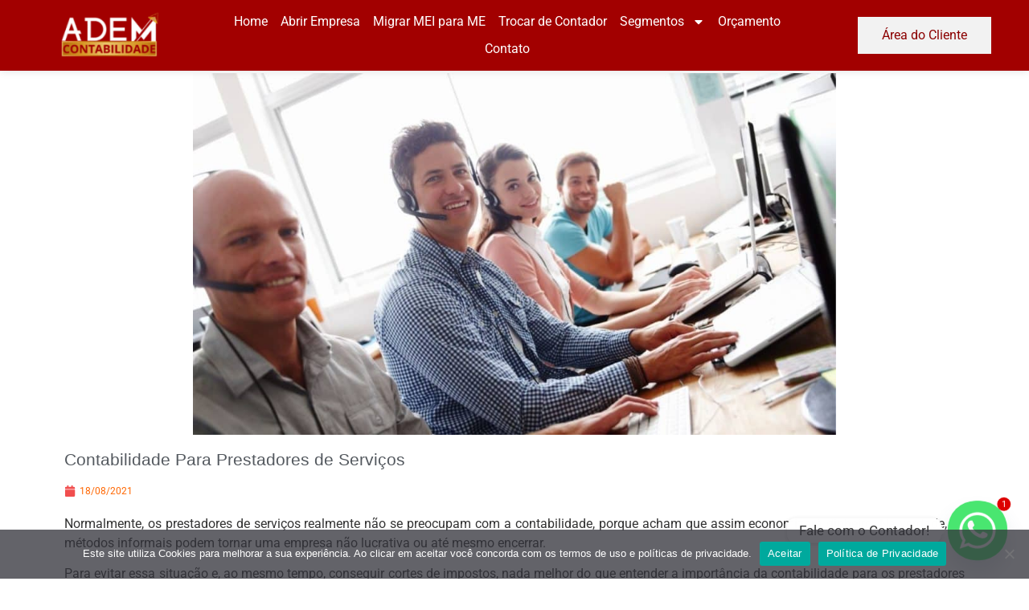

--- FILE ---
content_type: text/css
request_url: https://ademcontabilidade.com.br/wp-content/uploads/sites/168/elementor/css/base-desktop.css?ver=all
body_size: -30
content:
.elementor .e-div-block-base{min-width:30px;padding:10px;display:block;}.elementor .e-flexbox-base{padding:10px;display:flex;flex-direction:row;}.elementor .e-heading-base{margin:0px;}.elementor .e-heading-link-base{all:unset;cursor:pointer;}.elementor .e-image-link-base{width:fit-content;display:inherit;}.elementor .e-image-base{display:block;}.elementor .e-paragraph-base{margin:0px;}.elementor .e-paragraph-link-base{all:unset;cursor:pointer;}.elementor .e-svg-base{width:65px;height:65px;display:inline-block;}.elementor .e-button-base{text-align:center;padding-block-start:12px;padding-block-end:12px;padding-inline-start:24px;padding-inline-end:24px;border-radius:2px;border-width:0px;background-color:#375EFB;display:inline-block;}.elementor .e-youtube-base{overflow:hidden;aspect-ratio:16/9;}.elementor .e-divider-base{height:1px;border-width:0px;border-color:transparent;border-style:none;background-color:#000;}

--- FILE ---
content_type: text/css
request_url: https://ademcontabilidade.com.br/wp-content/uploads/sites/168/elementor/css/post-1762.css?ver=1761051090
body_size: 1305
content:
.elementor-1762 .elementor-element.elementor-element-53d834d9 > .elementor-container > .elementor-column > .elementor-widget-wrap{align-content:center;align-items:center;}.elementor-1762 .elementor-element.elementor-element-53d834d9:not(.elementor-motion-effects-element-type-background), .elementor-1762 .elementor-element.elementor-element-53d834d9 > .elementor-motion-effects-container > .elementor-motion-effects-layer{background-color:#A20000;}.elementor-1762 .elementor-element.elementor-element-53d834d9{box-shadow:0px 0px 10px 0px rgba(0, 0, 0, 0.13);transition:background 0.3s, border 0.3s, border-radius 0.3s, box-shadow 0.3s;}.elementor-1762 .elementor-element.elementor-element-53d834d9 > .elementor-background-overlay{transition:background 0.3s, border-radius 0.3s, opacity 0.3s;}.elementor-1762 .elementor-element.elementor-element-5fc6f9ec > .elementor-element-populated{margin:10px 0px -45px 30px;--e-column-margin-right:0px;--e-column-margin-left:30px;padding:0px 0px 0px 0px;}.elementor-1762 .elementor-element.elementor-element-0b72dec > .elementor-widget-container{margin:0px 0px 56px 0px;}.elementor-1762 .elementor-element.elementor-element-3fd6df78 > .elementor-widget-container{margin:0px 7px 0px 0px;padding:0px -8px 0px 0px;}.elementor-1762 .elementor-element.elementor-element-3fd6df78{z-index:1000;--e-nav-menu-horizontal-menu-item-margin:calc( 0px / 2 );}.elementor-1762 .elementor-element.elementor-element-3fd6df78 .elementor-menu-toggle{margin:0 auto;background-color:var( --e-global-color-primary );}.elementor-1762 .elementor-element.elementor-element-3fd6df78 .elementor-nav-menu .elementor-item{font-family:"Roboto", Sans-serif;font-size:16px;font-weight:400;}.elementor-1762 .elementor-element.elementor-element-3fd6df78 .elementor-nav-menu--main .elementor-item{color:var( --e-global-color-3b254ee );fill:var( --e-global-color-3b254ee );padding-left:8px;padding-right:8px;padding-top:7px;padding-bottom:7px;}.elementor-1762 .elementor-element.elementor-element-3fd6df78 .elementor-nav-menu--main .elementor-item:hover,
					.elementor-1762 .elementor-element.elementor-element-3fd6df78 .elementor-nav-menu--main .elementor-item.elementor-item-active,
					.elementor-1762 .elementor-element.elementor-element-3fd6df78 .elementor-nav-menu--main .elementor-item.highlighted,
					.elementor-1762 .elementor-element.elementor-element-3fd6df78 .elementor-nav-menu--main .elementor-item:focus{color:var( --e-global-color-secondary );fill:var( --e-global-color-secondary );}.elementor-1762 .elementor-element.elementor-element-3fd6df78 .elementor-nav-menu--main:not(.e--pointer-framed) .elementor-item:before,
					.elementor-1762 .elementor-element.elementor-element-3fd6df78 .elementor-nav-menu--main:not(.e--pointer-framed) .elementor-item:after{background-color:var( --e-global-color-secondary );}.elementor-1762 .elementor-element.elementor-element-3fd6df78 .e--pointer-framed .elementor-item:before,
					.elementor-1762 .elementor-element.elementor-element-3fd6df78 .e--pointer-framed .elementor-item:after{border-color:var( --e-global-color-secondary );}.elementor-1762 .elementor-element.elementor-element-3fd6df78 .elementor-nav-menu--main .elementor-item.elementor-item-active{color:var( --e-global-color-secondary );}.elementor-1762 .elementor-element.elementor-element-3fd6df78 .elementor-nav-menu--main:not(.e--pointer-framed) .elementor-item.elementor-item-active:before,
					.elementor-1762 .elementor-element.elementor-element-3fd6df78 .elementor-nav-menu--main:not(.e--pointer-framed) .elementor-item.elementor-item-active:after{background-color:var( --e-global-color-accent );}.elementor-1762 .elementor-element.elementor-element-3fd6df78 .e--pointer-framed .elementor-item.elementor-item-active:before,
					.elementor-1762 .elementor-element.elementor-element-3fd6df78 .e--pointer-framed .elementor-item.elementor-item-active:after{border-color:var( --e-global-color-accent );}.elementor-1762 .elementor-element.elementor-element-3fd6df78 .e--pointer-framed .elementor-item:before{border-width:2px;}.elementor-1762 .elementor-element.elementor-element-3fd6df78 .e--pointer-framed.e--animation-draw .elementor-item:before{border-width:0 0 2px 2px;}.elementor-1762 .elementor-element.elementor-element-3fd6df78 .e--pointer-framed.e--animation-draw .elementor-item:after{border-width:2px 2px 0 0;}.elementor-1762 .elementor-element.elementor-element-3fd6df78 .e--pointer-framed.e--animation-corners .elementor-item:before{border-width:2px 0 0 2px;}.elementor-1762 .elementor-element.elementor-element-3fd6df78 .e--pointer-framed.e--animation-corners .elementor-item:after{border-width:0 2px 2px 0;}.elementor-1762 .elementor-element.elementor-element-3fd6df78 .e--pointer-underline .elementor-item:after,
					 .elementor-1762 .elementor-element.elementor-element-3fd6df78 .e--pointer-overline .elementor-item:before,
					 .elementor-1762 .elementor-element.elementor-element-3fd6df78 .e--pointer-double-line .elementor-item:before,
					 .elementor-1762 .elementor-element.elementor-element-3fd6df78 .e--pointer-double-line .elementor-item:after{height:2px;}.elementor-1762 .elementor-element.elementor-element-3fd6df78 .elementor-nav-menu--main:not(.elementor-nav-menu--layout-horizontal) .elementor-nav-menu > li:not(:last-child){margin-bottom:0px;}.elementor-1762 .elementor-element.elementor-element-3fd6df78 .elementor-nav-menu--dropdown a, .elementor-1762 .elementor-element.elementor-element-3fd6df78 .elementor-menu-toggle{color:#ffffff;fill:#ffffff;}.elementor-1762 .elementor-element.elementor-element-3fd6df78 .elementor-nav-menu--dropdown{background-color:#000000;}.elementor-1762 .elementor-element.elementor-element-3fd6df78 .elementor-nav-menu--dropdown li:not(:last-child){border-style:solid;border-color:#424242;border-bottom-width:0px;}.elementor-1762 .elementor-element.elementor-element-3fd6df78 div.elementor-menu-toggle{color:var( --e-global-color-3b254ee );}.elementor-1762 .elementor-element.elementor-element-3fd6df78 div.elementor-menu-toggle svg{fill:var( --e-global-color-3b254ee );}.elementor-1762 .elementor-element.elementor-element-ccdbc2c > .elementor-element-populated, .elementor-1762 .elementor-element.elementor-element-ccdbc2c > .elementor-element-populated > .elementor-background-overlay, .elementor-1762 .elementor-element.elementor-element-ccdbc2c > .elementor-background-slideshow{border-radius:0px 1px 0px 0px;}.elementor-1762 .elementor-element.elementor-element-ccdbc2c > .elementor-element-populated{transition:background 0.3s, border 0.3s, border-radius 0.3s, box-shadow 0.3s;}.elementor-1762 .elementor-element.elementor-element-ccdbc2c > .elementor-element-populated > .elementor-background-overlay{transition:background 0.3s, border-radius 0.3s, opacity 0.3s;}.elementor-1762 .elementor-element.elementor-element-f3ca2aa .elementor-button{background-color:var( --e-global-color-secondary );fill:var( --e-global-color-primary );color:var( --e-global-color-primary );border-radius:0px 0px 0px 0px;}.elementor-1762 .elementor-element.elementor-element-f3ca2aa .elementor-button:hover, .elementor-1762 .elementor-element.elementor-element-f3ca2aa .elementor-button:focus{background-color:var( --e-global-color-accent );}.elementor-theme-builder-content-area{height:400px;}.elementor-location-header:before, .elementor-location-footer:before{content:"";display:table;clear:both;}@media(max-width:767px){.elementor-1762 .elementor-element.elementor-element-5fc6f9ec{width:50%;}.elementor-bc-flex-widget .elementor-1762 .elementor-element.elementor-element-5fc6f9ec.elementor-column .elementor-widget-wrap{align-items:center;}.elementor-1762 .elementor-element.elementor-element-5fc6f9ec.elementor-column.elementor-element[data-element_type="column"] > .elementor-widget-wrap.elementor-element-populated{align-content:center;align-items:center;}.elementor-1762 .elementor-element.elementor-element-5fc6f9ec > .elementor-element-populated{margin:10px 10px 10px 10px;--e-column-margin-right:10px;--e-column-margin-left:10px;}.elementor-1762 .elementor-element.elementor-element-6f44835b{width:10%;}.elementor-bc-flex-widget .elementor-1762 .elementor-element.elementor-element-6f44835b.elementor-column .elementor-widget-wrap{align-items:center;}.elementor-1762 .elementor-element.elementor-element-6f44835b.elementor-column.elementor-element[data-element_type="column"] > .elementor-widget-wrap.elementor-element-populated{align-content:center;align-items:center;}.elementor-1762 .elementor-element.elementor-element-6f44835b > .elementor-element-populated{padding:0px 0px 0px 0px;}.elementor-1762 .elementor-element.elementor-element-3fd6df78 .elementor-nav-menu--dropdown a{padding-left:13px;padding-right:13px;padding-top:12px;padding-bottom:12px;}.elementor-1762 .elementor-element.elementor-element-3fd6df78 .elementor-nav-menu--main > .elementor-nav-menu > li > .elementor-nav-menu--dropdown, .elementor-1762 .elementor-element.elementor-element-3fd6df78 .elementor-nav-menu__container.elementor-nav-menu--dropdown{margin-top:39px !important;}.elementor-1762 .elementor-element.elementor-element-ccdbc2c{width:40%;}.elementor-bc-flex-widget .elementor-1762 .elementor-element.elementor-element-ccdbc2c.elementor-column .elementor-widget-wrap{align-items:center;}.elementor-1762 .elementor-element.elementor-element-ccdbc2c.elementor-column.elementor-element[data-element_type="column"] > .elementor-widget-wrap.elementor-element-populated{align-content:center;align-items:center;}.elementor-1762 .elementor-element.elementor-element-f3ca2aa > .elementor-widget-container{margin:0px 0px 0px 0px;}.elementor-1762 .elementor-element.elementor-element-f3ca2aa .elementor-button{padding:20px 20px 20px 20px;}}@media(min-width:768px){.elementor-1762 .elementor-element.elementor-element-5fc6f9ec{width:18.855%;}.elementor-1762 .elementor-element.elementor-element-6f44835b{width:61.479%;}.elementor-1762 .elementor-element.elementor-element-ccdbc2c{width:18.969%;}}/* Start custom CSS for section, class: .elementor-element-53d834d9 */#top-bar-wrap {
display: none!important;
}
#header.elementor-sticky--effects {
background-color:#000;
transition: all .5s ease;
box-shadow: 0px 0px 10px 0px rgba(0,0,0,0.1);
}

#header.elementor-sticky--effects .mnadem a {
    color: #fff;
    
}

*Codigo para funcionar no Firefox*/
#header.elementor-sticky--effects .logo:before {
    content:url('https://plumercontabilidade.site.contabilit.com.br/wp-content/uploads/sites/148/2020/01/logo-plumer-transparente-132px-branco.png')!important;
    position: absolute;
    left: 0;
    right: 0;
    }

#header.elementor-sticky--effects .logo img {
    opacity: 0;
    }/* End custom CSS */

--- FILE ---
content_type: text/css
request_url: https://ademcontabilidade.com.br/wp-content/uploads/sites/168/elementor/css/post-1765.css?ver=1761051090
body_size: 1048
content:
.elementor-1765 .elementor-element.elementor-element-4ba03f2b:not(.elementor-motion-effects-element-type-background), .elementor-1765 .elementor-element.elementor-element-4ba03f2b > .elementor-motion-effects-container > .elementor-motion-effects-layer{background-color:var( --e-global-color-39343d8f );}.elementor-1765 .elementor-element.elementor-element-4ba03f2b{border-style:solid;border-width:1px 0px 0px 0px;border-color:#EBEBEB;transition:background 0.3s, border 0.3s, border-radius 0.3s, box-shadow 0.3s;padding:49px 21px 21px 21px;}.elementor-1765 .elementor-element.elementor-element-4ba03f2b > .elementor-background-overlay{transition:background 0.3s, border-radius 0.3s, opacity 0.3s;}.elementor-1765 .elementor-element.elementor-element-89a5f5e > .elementor-element-populated{padding:0px 30px 0px 30px;}.elementor-1765 .elementor-element.elementor-element-b9b3063{text-align:left;}.elementor-1765 .elementor-element.elementor-element-7858171 .elementor-icon-list-items:not(.elementor-inline-items) .elementor-icon-list-item:not(:last-child){padding-block-end:calc(5px/2);}.elementor-1765 .elementor-element.elementor-element-7858171 .elementor-icon-list-items:not(.elementor-inline-items) .elementor-icon-list-item:not(:first-child){margin-block-start:calc(5px/2);}.elementor-1765 .elementor-element.elementor-element-7858171 .elementor-icon-list-items.elementor-inline-items .elementor-icon-list-item{margin-inline:calc(5px/2);}.elementor-1765 .elementor-element.elementor-element-7858171 .elementor-icon-list-items.elementor-inline-items{margin-inline:calc(-5px/2);}.elementor-1765 .elementor-element.elementor-element-7858171 .elementor-icon-list-items.elementor-inline-items .elementor-icon-list-item:after{inset-inline-end:calc(-5px/2);}.elementor-1765 .elementor-element.elementor-element-7858171 .elementor-icon-list-icon i{color:var( --e-global-color-secondary );transition:color 0.3s;}.elementor-1765 .elementor-element.elementor-element-7858171 .elementor-icon-list-icon svg{fill:var( --e-global-color-secondary );transition:fill 0.3s;}.elementor-1765 .elementor-element.elementor-element-7858171{--e-icon-list-icon-size:14px;--icon-vertical-offset:0px;}.elementor-1765 .elementor-element.elementor-element-7858171 .elementor-icon-list-text{color:var( --e-global-color-secondary );transition:color 0.3s;}.elementor-1765 .elementor-element.elementor-element-6232de83 .elementor-repeater-item-eedfb72.elementor-social-icon{background-color:var( --e-global-color-primary );}.elementor-1765 .elementor-element.elementor-element-6232de83 .elementor-repeater-item-38a14b4.elementor-social-icon{background-color:var( --e-global-color-primary );}.elementor-1765 .elementor-element.elementor-element-6232de83 .elementor-repeater-item-457af24.elementor-social-icon{background-color:var( --e-global-color-primary );}.elementor-1765 .elementor-element.elementor-element-6232de83{--grid-template-columns:repeat(0, auto);--icon-size:18px;--grid-column-gap:5px;--grid-row-gap:0px;}.elementor-1765 .elementor-element.elementor-element-6232de83 .elementor-widget-container{text-align:left;}.elementor-1765 .elementor-element.elementor-element-4e2eeb8 > .elementor-element-populated{margin:0px 0px 0px 30px;--e-column-margin-right:0px;--e-column-margin-left:30px;padding:0px 20px 0px 20px;}.elementor-1765 .elementor-element.elementor-element-0624bbf > .elementor-widget-container{margin:0px 0px 0px 0px;padding:0px 0px 0px 0px;}.elementor-1765 .elementor-element.elementor-element-0624bbf .elementor-heading-title{font-family:"Roboto", Sans-serif;font-size:25px;font-weight:300;color:var( --e-global-color-secondary );}.elementor-1765 .elementor-element.elementor-element-ac2833c{--divider-border-style:solid;--divider-color:rgba(122,122,122,0.52);--divider-border-width:1px;}.elementor-1765 .elementor-element.elementor-element-ac2833c > .elementor-widget-container{margin:-17px 0px 0px 0px;}.elementor-1765 .elementor-element.elementor-element-ac2833c .elementor-divider-separator{width:61%;margin:0 auto;margin-left:0;}.elementor-1765 .elementor-element.elementor-element-ac2833c .elementor-divider{text-align:left;padding-block-start:5px;padding-block-end:5px;}.elementor-1765 .elementor-element.elementor-element-cf77a2c > .elementor-widget-container{margin:-8px 0px 0px 0px;padding:0px 0px 0px 0px;}.elementor-1765 .elementor-element.elementor-element-cf77a2c .elementor-menu-toggle{margin-right:auto;}.elementor-1765 .elementor-element.elementor-element-cf77a2c .elementor-nav-menu .elementor-item{font-family:"Roboto", Sans-serif;font-size:15px;font-weight:400;}.elementor-1765 .elementor-element.elementor-element-cf77a2c .elementor-nav-menu--main .elementor-item{color:var( --e-global-color-secondary );fill:var( --e-global-color-secondary );padding-top:7px;padding-bottom:7px;}.elementor-1765 .elementor-element.elementor-element-cf77a2c .elementor-nav-menu--main:not(.e--pointer-framed) .elementor-item.elementor-item-active:before,
					.elementor-1765 .elementor-element.elementor-element-cf77a2c .elementor-nav-menu--main:not(.e--pointer-framed) .elementor-item.elementor-item-active:after{background-color:#b42025;}.elementor-1765 .elementor-element.elementor-element-cf77a2c .e--pointer-framed .elementor-item.elementor-item-active:before,
					.elementor-1765 .elementor-element.elementor-element-cf77a2c .e--pointer-framed .elementor-item.elementor-item-active:after{border-color:#b42025;}.elementor-1765 .elementor-element.elementor-element-cf77a2c .e--pointer-framed .elementor-item:before{border-width:0px;}.elementor-1765 .elementor-element.elementor-element-cf77a2c .e--pointer-framed.e--animation-draw .elementor-item:before{border-width:0 0 0px 0px;}.elementor-1765 .elementor-element.elementor-element-cf77a2c .e--pointer-framed.e--animation-draw .elementor-item:after{border-width:0px 0px 0 0;}.elementor-1765 .elementor-element.elementor-element-cf77a2c .e--pointer-framed.e--animation-corners .elementor-item:before{border-width:0px 0 0 0px;}.elementor-1765 .elementor-element.elementor-element-cf77a2c .e--pointer-framed.e--animation-corners .elementor-item:after{border-width:0 0px 0px 0;}.elementor-1765 .elementor-element.elementor-element-cf77a2c .e--pointer-underline .elementor-item:after,
					 .elementor-1765 .elementor-element.elementor-element-cf77a2c .e--pointer-overline .elementor-item:before,
					 .elementor-1765 .elementor-element.elementor-element-cf77a2c .e--pointer-double-line .elementor-item:before,
					 .elementor-1765 .elementor-element.elementor-element-cf77a2c .e--pointer-double-line .elementor-item:after{height:0px;}.elementor-1765 .elementor-element.elementor-element-3120ffa6 > .elementor-element-populated{padding:0px 20px 0px 20px;}.elementor-1765 .elementor-element.elementor-element-5db81d28 > .elementor-widget-container{padding:0px 0px 0px 0px;}.elementor-1765 .elementor-element.elementor-element-5db81d28 .elementor-heading-title{font-family:"Roboto", Sans-serif;font-size:25px;font-weight:300;color:var( --e-global-color-secondary );}.elementor-1765 .elementor-element.elementor-element-5f9a3f1c{--divider-border-style:solid;--divider-color:rgba(122,122,122,0.52);--divider-border-width:1px;}.elementor-1765 .elementor-element.elementor-element-5f9a3f1c > .elementor-widget-container{margin:-17px 0px 0px 0px;}.elementor-1765 .elementor-element.elementor-element-5f9a3f1c .elementor-divider-separator{width:61%;margin:0 auto;margin-left:0;}.elementor-1765 .elementor-element.elementor-element-5f9a3f1c .elementor-divider{text-align:left;padding-block-start:5px;padding-block-end:5px;}.elementor-1765 .elementor-element.elementor-element-66c6ac9 > .elementor-widget-container{margin:-8px 0px 0px 0px;padding:0px 0px 0px 0px;}.elementor-1765 .elementor-element.elementor-element-66c6ac9 .elementor-menu-toggle{margin-right:auto;}.elementor-1765 .elementor-element.elementor-element-66c6ac9 .elementor-nav-menu .elementor-item{font-family:"Roboto", Sans-serif;font-size:15px;font-weight:400;}.elementor-1765 .elementor-element.elementor-element-66c6ac9 .elementor-nav-menu--main .elementor-item{color:var( --e-global-color-secondary );fill:var( --e-global-color-secondary );padding-top:7px;padding-bottom:7px;}.elementor-1765 .elementor-element.elementor-element-66c6ac9 .elementor-nav-menu--main:not(.e--pointer-framed) .elementor-item.elementor-item-active:before,
					.elementor-1765 .elementor-element.elementor-element-66c6ac9 .elementor-nav-menu--main:not(.e--pointer-framed) .elementor-item.elementor-item-active:after{background-color:#b42025;}.elementor-1765 .elementor-element.elementor-element-66c6ac9 .e--pointer-framed .elementor-item.elementor-item-active:before,
					.elementor-1765 .elementor-element.elementor-element-66c6ac9 .e--pointer-framed .elementor-item.elementor-item-active:after{border-color:#b42025;}.elementor-1765 .elementor-element.elementor-element-66c6ac9 .e--pointer-framed .elementor-item:before{border-width:0px;}.elementor-1765 .elementor-element.elementor-element-66c6ac9 .e--pointer-framed.e--animation-draw .elementor-item:before{border-width:0 0 0px 0px;}.elementor-1765 .elementor-element.elementor-element-66c6ac9 .e--pointer-framed.e--animation-draw .elementor-item:after{border-width:0px 0px 0 0;}.elementor-1765 .elementor-element.elementor-element-66c6ac9 .e--pointer-framed.e--animation-corners .elementor-item:before{border-width:0px 0 0 0px;}.elementor-1765 .elementor-element.elementor-element-66c6ac9 .e--pointer-framed.e--animation-corners .elementor-item:after{border-width:0 0px 0px 0;}.elementor-1765 .elementor-element.elementor-element-66c6ac9 .e--pointer-underline .elementor-item:after,
					 .elementor-1765 .elementor-element.elementor-element-66c6ac9 .e--pointer-overline .elementor-item:before,
					 .elementor-1765 .elementor-element.elementor-element-66c6ac9 .e--pointer-double-line .elementor-item:before,
					 .elementor-1765 .elementor-element.elementor-element-66c6ac9 .e--pointer-double-line .elementor-item:after{height:0px;}.elementor-1765 .elementor-element.elementor-element-19c1b828:not(.elementor-motion-effects-element-type-background), .elementor-1765 .elementor-element.elementor-element-19c1b828 > .elementor-motion-effects-container > .elementor-motion-effects-layer{background-color:var( --e-global-color-39343d8f );}.elementor-1765 .elementor-element.elementor-element-19c1b828, .elementor-1765 .elementor-element.elementor-element-19c1b828 > .elementor-background-overlay{border-radius:0px 0px 0px 0px;}.elementor-1765 .elementor-element.elementor-element-19c1b828{transition:background 0.3s, border 0.3s, border-radius 0.3s, box-shadow 0.3s;padding:21px 20px 0px 21px;}.elementor-1765 .elementor-element.elementor-element-19c1b828 > .elementor-background-overlay{transition:background 0.3s, border-radius 0.3s, opacity 0.3s;}.elementor-theme-builder-content-area{height:400px;}.elementor-location-header:before, .elementor-location-footer:before{content:"";display:table;clear:both;}@media(max-width:767px){.elementor-1765 .elementor-element.elementor-element-89a5f5e > .elementor-element-populated{padding:0px 0px 0px 0px;}.elementor-1765 .elementor-element.elementor-element-4e2eeb8 > .elementor-element-populated{margin:20px 0px 0px 0px;--e-column-margin-right:0px;--e-column-margin-left:0px;padding:0px 0px 0px 0px;}.elementor-1765 .elementor-element.elementor-element-3120ffa6 > .elementor-element-populated{margin:20px 0px 0px 0px;--e-column-margin-right:0px;--e-column-margin-left:0px;padding:0px 0px 0px 0px;}}

--- FILE ---
content_type: text/css
request_url: https://ademcontabilidade.com.br/wp-content/uploads/sites/168/elementor/css/post-1767.css?ver=1761052653
body_size: 66
content:
.elementor-1767 .elementor-element.elementor-element-25d8250 .elementor-heading-title{font-family:"Helvetica", Sans-serif;font-size:21px;color:#54595F;}.elementor-1767 .elementor-element.elementor-element-c6b708b .elementor-icon-list-icon i{color:#F14E4E;font-size:14px;}.elementor-1767 .elementor-element.elementor-element-c6b708b .elementor-icon-list-icon svg{fill:#F14E4E;--e-icon-list-icon-size:14px;}.elementor-1767 .elementor-element.elementor-element-c6b708b .elementor-icon-list-icon{width:14px;}.elementor-1767 .elementor-element.elementor-element-c6b708b .elementor-icon-list-item{font-size:12px;}.elementor-1767 .elementor-element.elementor-element-d7f5e26{text-align:justify;}.elementor-1767 .elementor-element.elementor-element-c77a967{--alignment:center;--grid-side-margin:7px;--grid-column-gap:7px;--grid-row-gap:12px;--grid-bottom-margin:12px;}.elementor-1767 .elementor-element.elementor-element-c77a967 .elementor-share-btn{font-size:calc(0.65px * 10);height:3.3em;}.elementor-1767 .elementor-element.elementor-element-3dd52d4 span.post-navigation__prev--title, .elementor-1767 .elementor-element.elementor-element-3dd52d4 span.post-navigation__next--title{font-size:12px;}.elementor-1767 .elementor-element.elementor-element-3dd52d4 .post-navigation__arrow-wrapper{color:#F14E4E;fill:#F14E4E;}@media(min-width:768px){.elementor-1767 .elementor-element.elementor-element-83bee22{width:62.745%;}.elementor-1767 .elementor-element.elementor-element-792a7b0{width:37.14%;}}@media(max-width:1024px){ .elementor-1767 .elementor-element.elementor-element-c77a967{--grid-side-margin:7px;--grid-column-gap:7px;--grid-row-gap:12px;--grid-bottom-margin:12px;}}@media(max-width:767px){ .elementor-1767 .elementor-element.elementor-element-c77a967{--grid-side-margin:7px;--grid-column-gap:7px;--grid-row-gap:12px;--grid-bottom-margin:12px;}}

--- FILE ---
content_type: text/plain
request_url: https://www.google-analytics.com/j/collect?v=1&_v=j102&a=1350894160&t=pageview&_s=1&dl=https%3A%2F%2Fademcontabilidade.com.br%2F2021%2F08%2F18%2Fcontabilidade-para-prestadores-de-servicos%2F&ul=en-us%40posix&dt=Contabilidade%20Para%20Prestadores%20de%20Servi%C3%A7os%20-%20Adem%20Contabilidade&sr=1280x720&vp=1280x720&_u=YEBAAEABAAAAACAAI~&jid=1134699038&gjid=1576656029&cid=1615301882.1762292371&tid=UA-184434120-1&_gid=411150531.1762292371&_r=1&_slc=1&gtm=45He5b31h2n81WRV65G2v866132772za200zd866132772&gcd=13l3l3l3l1l1&dma=0&tag_exp=101509157~102015666~103116026~103200004~103233427~104527906~104528500~104684208~104684211~104948813~115480710~115583767~115616986~115938465~115938469~116217636~116217638&z=1832108437
body_size: -453
content:
2,cG-ZQH0LFRES4